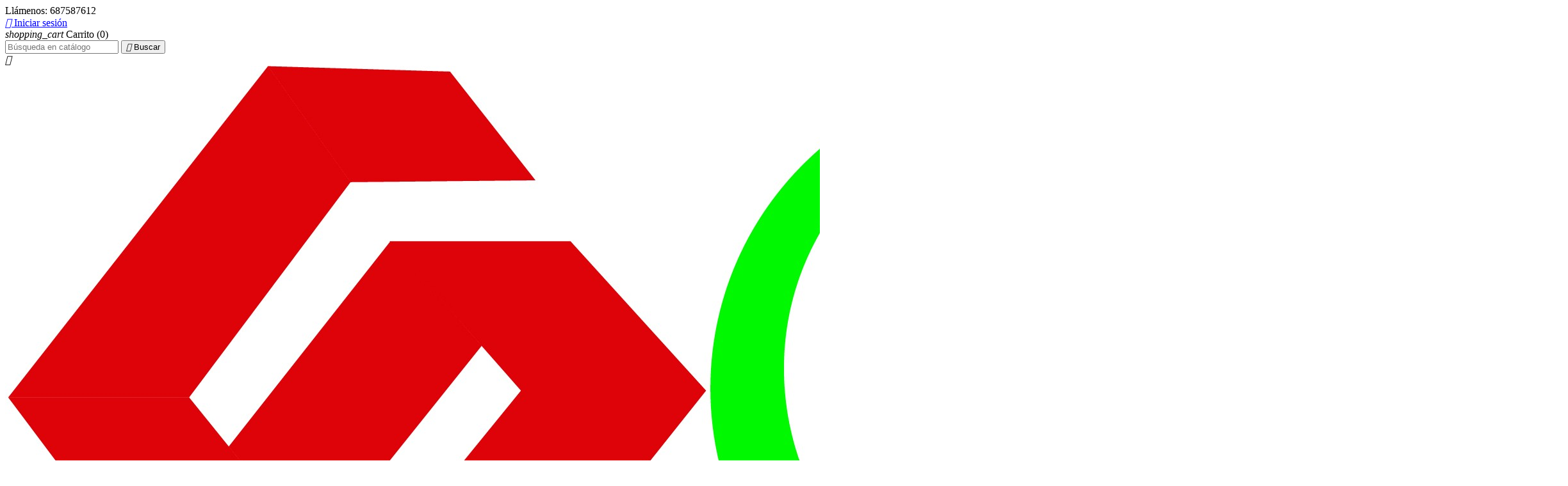

--- FILE ---
content_type: text/html; charset=utf-8
request_url: https://www.suelosgimnasios.es/contactenos
body_size: 5299
content:
<!doctype html>
<html lang="es">

  <head>
    
      
  <meta charset="utf-8">


  <meta http-equiv="x-ua-compatible" content="ie=edge">



  <title>Contacte con nosotros</title>
  <meta name="description" content="Contáctenos">
  <meta name="keywords" content="">
    


  <meta name="viewport" content="width=device-width, initial-scale=1">



  <link rel="icon" type="image/vnd.microsoft.icon" href="/img/favicon.ico?1524299709">
  <link rel="shortcut icon" type="image/x-icon" href="/img/favicon.ico?1524299709">



    <link rel="stylesheet" href="https://www.suelosgimnasios.es/themes/classic/assets/cache/theme-a028a97.css" type="text/css" media="all">




  

  <script type="text/javascript">
        var prestashop = {"cart":{"products":[],"totals":{"total":{"type":"total","label":"Total","amount":0,"value":"0,00\u00a0\u20ac"},"total_including_tax":{"type":"total","label":"Total (impuestos incl.)","amount":0,"value":"0,00\u00a0\u20ac"},"total_excluding_tax":{"type":"total","label":"Total (impuestos excl.)","amount":0,"value":"0,00\u00a0\u20ac"}},"subtotals":{"products":{"type":"products","label":"Subtotal","amount":0,"value":"0,00\u00a0\u20ac"},"discounts":null,"shipping":{"type":"shipping","label":"Transporte","amount":0,"value":"Gratis"},"tax":{"type":"tax","label":"Impuestos incluidos","amount":0,"value":"0,00\u00a0\u20ac"}},"products_count":0,"summary_string":"0 art\u00edculos","vouchers":{"allowed":1,"added":[]},"discounts":[],"minimalPurchase":0,"minimalPurchaseRequired":""},"currency":{"name":"euro","iso_code":"EUR","iso_code_num":"978","sign":"\u20ac"},"customer":{"lastname":null,"firstname":null,"email":null,"birthday":null,"newsletter":null,"newsletter_date_add":null,"optin":null,"website":null,"company":null,"siret":null,"ape":null,"is_logged":false,"gender":{"type":null,"name":null},"addresses":[]},"language":{"name":"Espa\u00f1ol (Spanish)","iso_code":"es","locale":"es-ES","language_code":"es-es","is_rtl":"0","date_format_lite":"d\/m\/Y","date_format_full":"d\/m\/Y H:i:s","id":3},"page":{"title":"","canonical":null,"meta":{"title":"Contacte con nosotros","description":"Cont\u00e1ctenos","keywords":"","robots":"index"},"page_name":"contact","body_classes":{"lang-es":true,"lang-rtl":false,"country-ES":true,"currency-EUR":true,"layout-left-column":true,"page-contact":true,"tax-display-enabled":true},"admin_notifications":[]},"shop":{"name":"Antonio Perez bernal","logo":"\/img\/my-shop-logo-1523106245.jpg","stores_icon":"\/img\/logo_stores.png","favicon":"\/img\/favicon.ico"},"urls":{"base_url":"https:\/\/www.suelosgimnasios.es\/","current_url":"https:\/\/www.suelosgimnasios.es\/contactenos","shop_domain_url":"https:\/\/www.suelosgimnasios.es","img_ps_url":"https:\/\/www.suelosgimnasios.es\/img\/","img_cat_url":"https:\/\/www.suelosgimnasios.es\/img\/c\/","img_lang_url":"https:\/\/www.suelosgimnasios.es\/img\/l\/","img_prod_url":"https:\/\/www.suelosgimnasios.es\/img\/p\/","img_manu_url":"https:\/\/www.suelosgimnasios.es\/img\/m\/","img_sup_url":"https:\/\/www.suelosgimnasios.es\/img\/su\/","img_ship_url":"https:\/\/www.suelosgimnasios.es\/img\/s\/","img_store_url":"https:\/\/www.suelosgimnasios.es\/img\/st\/","img_col_url":"https:\/\/www.suelosgimnasios.es\/img\/co\/","img_url":"https:\/\/www.suelosgimnasios.es\/themes\/classic\/assets\/img\/","css_url":"https:\/\/www.suelosgimnasios.es\/themes\/classic\/assets\/css\/","js_url":"https:\/\/www.suelosgimnasios.es\/themes\/classic\/assets\/js\/","pic_url":"https:\/\/www.suelosgimnasios.es\/upload\/","pages":{"address":"https:\/\/www.suelosgimnasios.es\/direccion","addresses":"https:\/\/www.suelosgimnasios.es\/direcciones","authentication":"https:\/\/www.suelosgimnasios.es\/iniciar-sesion","cart":"https:\/\/www.suelosgimnasios.es\/carrito","category":"https:\/\/www.suelosgimnasios.es\/index.php?controller=category","cms":"https:\/\/www.suelosgimnasios.es\/index.php?controller=cms","contact":"https:\/\/www.suelosgimnasios.es\/contactenos","discount":"https:\/\/www.suelosgimnasios.es\/descuento","guest_tracking":"https:\/\/www.suelosgimnasios.es\/seguimiento-pedido-invitado","history":"https:\/\/www.suelosgimnasios.es\/historial-compra","identity":"https:\/\/www.suelosgimnasios.es\/datos-personales","index":"https:\/\/www.suelosgimnasios.es\/","my_account":"https:\/\/www.suelosgimnasios.es\/mi-cuenta","order_confirmation":"https:\/\/www.suelosgimnasios.es\/confirmacion-pedido","order_detail":"https:\/\/www.suelosgimnasios.es\/index.php?controller=order-detail","order_follow":"https:\/\/www.suelosgimnasios.es\/seguimiento-pedido","order":"https:\/\/www.suelosgimnasios.es\/pedido","order_return":"https:\/\/www.suelosgimnasios.es\/index.php?controller=order-return","order_slip":"https:\/\/www.suelosgimnasios.es\/facturas-abono","pagenotfound":"https:\/\/www.suelosgimnasios.es\/pagina-no-encontrada","password":"https:\/\/www.suelosgimnasios.es\/recuperar-contrase\u00f1a","pdf_invoice":"https:\/\/www.suelosgimnasios.es\/index.php?controller=pdf-invoice","pdf_order_return":"https:\/\/www.suelosgimnasios.es\/index.php?controller=pdf-order-return","pdf_order_slip":"https:\/\/www.suelosgimnasios.es\/index.php?controller=pdf-order-slip","prices_drop":"https:\/\/www.suelosgimnasios.es\/productos-rebajados","product":"https:\/\/www.suelosgimnasios.es\/index.php?controller=product","search":"https:\/\/www.suelosgimnasios.es\/busqueda","sitemap":"https:\/\/www.suelosgimnasios.es\/mapa del sitio","stores":"https:\/\/www.suelosgimnasios.es\/tiendas","supplier":"https:\/\/www.suelosgimnasios.es\/proveedor","register":"https:\/\/www.suelosgimnasios.es\/iniciar-sesion?create_account=1","order_login":"https:\/\/www.suelosgimnasios.es\/pedido?login=1"},"theme_assets":"\/themes\/classic\/assets\/","actions":{"logout":"https:\/\/www.suelosgimnasios.es\/?mylogout="}},"configuration":{"display_taxes_label":true,"is_catalog":false,"show_prices":true,"opt_in":{"partner":true},"quantity_discount":{"type":"discount","label":"Descuento"},"voucher_enabled":1,"return_enabled":0},"field_required":[],"breadcrumb":{"links":[{"title":"Inicio","url":"https:\/\/www.suelosgimnasios.es\/"}],"count":1},"link":{"protocol_link":"https:\/\/","protocol_content":"https:\/\/"},"time":1768970674,"static_token":"c5f57d55cd92d1ce0c4b71e4ec5a835e","token":"ba515db84f43de8e89eb32117f0cfa07"};
        var psemailsubscription_subscription = "https:\/\/www.suelosgimnasios.es\/module\/ps_emailsubscription\/subscription";
        var psr_icon_color = "#F19D76";
      </script>



  





    
  </head>

  <body id="contact" class="lang-es country-es currency-eur layout-left-column page-contact tax-display-enabled">

    
      
    

    <main>
      
              

      <header id="header">
        
          
  <div class="header-banner">
    
  </div>



  <nav class="header-nav">
    <div class="container">
      <div class="row">
        <div class="hidden-sm-down">
          <div class="col-md-5 col-xs-12">
            <div id="_desktop_contact_link">
  <div id="contact-link">
          
      Llámenos: <span>687587612</span>
      </div>
</div>

          </div>
          <div class="col-md-7 right-nav">
              <div id="_desktop_user_info">
  <div class="user-info">
          <a
        href="https://www.suelosgimnasios.es/mi-cuenta"
        title="Acceda a su cuenta de cliente"
        rel="nofollow"
      >
        <i class="material-icons">&#xE7FF;</i>
        <span class="hidden-sm-down">Iniciar sesión</span>
      </a>
      </div>
</div>
<div id="_desktop_cart">
  <div class="blockcart cart-preview inactive" data-refresh-url="//www.suelosgimnasios.es/module/ps_shoppingcart/ajax">
    <div class="header">
              <i class="material-icons shopping-cart">shopping_cart</i>
        <span class="hidden-sm-down">Carrito</span>
        <span class="cart-products-count">(0)</span>
          </div>
  </div>
</div>
<!-- Block search module TOP -->
<div id="search_widget" class="search-widget" data-search-controller-url="//www.suelosgimnasios.es/busqueda">
	<form method="get" action="//www.suelosgimnasios.es/busqueda">
		<input type="hidden" name="controller" value="search">
		<input type="text" name="s" value="" placeholder="Búsqueda en catálogo" aria-label="Buscar">
		<button type="submit">
			<i class="material-icons search">&#xE8B6;</i>
      <span class="hidden-xl-down">Buscar</span>
		</button>
	</form>
</div>
<!-- /Block search module TOP -->

          </div>
        </div>
        <div class="hidden-md-up text-sm-center mobile">
          <div class="float-xs-left" id="menu-icon">
            <i class="material-icons d-inline">&#xE5D2;</i>
          </div>
          <div class="float-xs-right" id="_mobile_cart"></div>
          <div class="float-xs-right" id="_mobile_user_info"></div>
          <div class="top-logo" id="_mobile_logo"></div>
          <div class="clearfix"></div>
        </div>
      </div>
    </div>
  </nav>



  <div class="header-top">
    <div class="container">
       <div class="row">
        <div class="col-md-2 hidden-sm-down" id="_desktop_logo">
          <a href="https://www.suelosgimnasios.es/">
            <img class="logo img-responsive" src="/img/my-shop-logo-1523106245.jpg" alt="Antonio Perez bernal">
          </a>
        </div>
        <div class="col-md-10 col-sm-12 position-static">
          

<div class="menu js-top-menu position-static hidden-sm-down" id="_desktop_top_menu">
              <ul class="top-menu" id="top-menu" data-depth="0">
                    <li class="category" id="category-15">
                          <a
                class="dropdown-item"
                href="https://www.suelosgimnasios.es/15-suelo-gimnasios" data-depth="0"
                              >
                                Suelo gimnasios
              </a>
                          </li>
                    <li class="category" id="category-11">
                          <a
                class="dropdown-item"
                href="https://www.suelosgimnasios.es/11-tatami" data-depth="0"
                              >
                                Tatami
              </a>
                          </li>
                    <li class="category" id="category-13">
                          <a
                class="dropdown-item"
                href="https://www.suelosgimnasios.es/13-losetas-caucho" data-depth="0"
                              >
                                Losetas caucho
              </a>
                          </li>
                    <li class="category" id="category-14">
                          <a
                class="dropdown-item"
                href="https://www.suelosgimnasios.es/14-cesped-artificial-y-jardines-verticales" data-depth="0"
                              >
                                  
                                    <span class="float-xs-right hidden-md-up">
                    <span data-target="#top_sub_menu_23788" data-toggle="collapse" class="navbar-toggler collapse-icons">
                      <i class="material-icons add">&#xE313;</i>
                      <i class="material-icons remove">&#xE316;</i>
                    </span>
                  </span>
                                CESPED ARTIFICIAL Y JARDINES VERTICALES
              </a>
                            <div  class="popover sub-menu js-sub-menu collapse" id="top_sub_menu_23788">
                          <ul class="top-menu"  data-depth="1">
                    <li class="category" id="category-25">
                          <a
                class="dropdown-item dropdown-submenu"
                href="https://www.suelosgimnasios.es/25-cesped-artificial" data-depth="1"
                              >
                                CESPED ARTIFICIAL
              </a>
                          </li>
                    <li class="category" id="category-26">
                          <a
                class="dropdown-item dropdown-submenu"
                href="https://www.suelosgimnasios.es/26-jardines-verticales" data-depth="1"
                              >
                                JARDINES VERTICALES
              </a>
                          </li>
                    <li class="category" id="category-27">
                          <a
                class="dropdown-item dropdown-submenu"
                href="https://www.suelosgimnasios.es/27-accesorios" data-depth="1"
                              >
                                ACCESORIOS
              </a>
                          </li>
              </ul>
    
              </div>
                          </li>
                    <li class="category" id="category-12">
                          <a
                class="dropdown-item"
                href="https://www.suelosgimnasios.es/12-plancha-de-goma" data-depth="0"
                              >
                                Plancha de Goma
              </a>
                          </li>
                    <li class="category" id="category-18">
                          <a
                class="dropdown-item"
                href="https://www.suelosgimnasios.es/18-pavimento-antifatiga" data-depth="0"
                              >
                                PAVIMENTO ANTIFATIGA
              </a>
                          </li>
                    <li class="category" id="category-16">
                          <a
                class="dropdown-item"
                href="https://www.suelosgimnasios.es/16-pavimento-circulo-y-rayado" data-depth="0"
                              >
                                PAVIMENTO CIRCULO Y RAYADO
              </a>
                          </li>
                    <li class="category" id="category-20">
                          <a
                class="dropdown-item"
                href="https://www.suelosgimnasios.es/20-felpudos" data-depth="0"
                              >
                                FELPUDOS
              </a>
                          </li>
              </ul>
    
    <div class="clearfix"></div>
</div>

          <div class="clearfix"></div>
        </div>
      </div>
      <div id="mobile_top_menu_wrapper" class="row hidden-md-up" style="display:none;">
        <div class="js-top-menu mobile" id="_mobile_top_menu"></div>
        <div class="js-top-menu-bottom">
          <div id="_mobile_currency_selector"></div>
          <div id="_mobile_language_selector"></div>
          <div id="_mobile_contact_link"></div>
        </div>
      </div>
    </div>
  </div>
  

        
      </header>

      
        
<aside id="notifications">
  <div class="container">
    
    
    
      </div>
</aside>
      

      <section id="wrapper">
        
        <div class="container">
          
            <nav data-depth="1" class="breadcrumb hidden-sm-down">
  <ol itemscope itemtype="http://schema.org/BreadcrumbList">
          
        <li itemprop="itemListElement" itemscope itemtype="http://schema.org/ListItem">
          <a itemprop="item" href="https://www.suelosgimnasios.es/">
            <span itemprop="name">Inicio</span>
          </a>
          <meta itemprop="position" content="1">
        </li>
      
      </ol>
</nav>
          

          
  <div id="left-column" class="col-xs-12 col-sm-3">
    
<div class="contact-rich">
  <h4>Información de la tienda</h4>
  <div class="block">
    <div class="icon"><i class="material-icons">&#xE55F;</i></div>
    <div class="data">Antonio Perez bernal<br />Urb terrazas vega rey c/ aljibe n 7<br />41900 camas<br />Spain</div>
  </div>
      <hr/>
    <div class="block">
      <div class="icon"><i class="material-icons">&#xE0CD;</i></div>
      <div class="data">
        Llámenos:<br/>
        <a href="tel:687587612">687587612</a>
       </div>
    </div>
          <hr/>
    <div class="block">
      <div class="icon"><i class="material-icons">&#xE158;</i></div>
      <div class="data email">
        Envíenos un mensaje de correo electrónico:<br/>
       </div>
       <a href="mailto:suelosgimnasios@gmail.com">suelosgimnasios@gmail.com</a>
    </div>
  </div>

  </div>


          
  <div id="content-wrapper" class="left-column col-xs-12 col-sm-8 col-md-9">
    
    

  <section id="main">

    

    
      <section id="content" class="page-content card card-block">
        
        
  

      </section>
    

    
      <footer class="page-footer">
        
          <!-- Footer content -->
        
      </footer>
    

  </section>


    
  </div>


          
        </div>
        
      </section>

      <footer id="footer">
        
          <div class="container">
  <div class="row">
    
      
<div class="block_newsletter col-lg-8 col-md-12 col-sm-12">
  <div class="row">
    <p id="block-newsletter-label" class="col-md-5 col-xs-12">Infórmese de nuestras últimas noticias y ofertas especiales</p>
    <div class="col-md-7 col-xs-12">
      <form action="https://www.suelosgimnasios.es/#footer" method="post">
        <div class="row">
          <div class="col-xs-12">
            <input
              class="btn btn-primary float-xs-right hidden-xs-down"
              name="submitNewsletter"
              type="submit"
              value="Suscribirse"
            >
            <input
              class="btn btn-primary float-xs-right hidden-sm-up"
              name="submitNewsletter"
              type="submit"
              value="OK"
            >
            <div class="input-wrapper">
              <input
                name="email"
                type="text"
                value=""
                placeholder="Su dirección de correo electrónico"
                aria-labelledby="block-newsletter-label"
              >
            </div>
            <input type="hidden" name="action" value="0">
            <div class="clearfix"></div>
          </div>
          <div class="col-xs-12">
                              <p>Puede darse de baja en cualquier momento. Para ello, consulte nuestra información de contacto en el aviso legal.</p>
                                                          
                        </div>
        </div>
      </form>
    </div>
  </div>
</div>


  <div class="block-social col-lg-4 col-md-12 col-sm-12">
    <ul>
          </ul>
  </div>


    
  </div>
</div>
<div class="footer-container">
  <div class="container">
    <div class="row">
      
        <div class="col-md-4 links">
  <div class="row">
      <div class="col-md-6 wrapper">
      <h3 class="h3 hidden-sm-down">Productos</h3>
            <div class="title clearfix hidden-md-up" data-target="#footer_sub_menu_60753" data-toggle="collapse">
        <span class="h3">Productos</span>
        <span class="float-xs-right">
          <span class="navbar-toggler collapse-icons">
            <i class="material-icons add">&#xE313;</i>
            <i class="material-icons remove">&#xE316;</i>
          </span>
        </span>
      </div>
      <ul id="footer_sub_menu_60753" class="collapse">
                  <li>
            <a
                id="link-product-page-prices-drop-1"
                class="cms-page-link"
                href="https://www.suelosgimnasios.es/productos-rebajados"
                title="On-sale products"
                            >
              Ofertas
            </a>
          </li>
                  <li>
            <a
                id="link-product-page-new-products-1"
                class="cms-page-link"
                href="https://www.suelosgimnasios.es/novedades"
                title="Novedades"
                            >
              Novedades
            </a>
          </li>
                  <li>
            <a
                id="link-product-page-best-sales-1"
                class="cms-page-link"
                href="https://www.suelosgimnasios.es/mas-vendidos"
                title="Los más vendidos"
                            >
              Suelos de gimnasios más vendidos
            </a>
          </li>
              </ul>
    </div>
      <div class="col-md-6 wrapper">
      <h3 class="h3 hidden-sm-down">Nuestra empresa</h3>
            <div class="title clearfix hidden-md-up" data-target="#footer_sub_menu_46882" data-toggle="collapse">
        <span class="h3">Nuestra empresa</span>
        <span class="float-xs-right">
          <span class="navbar-toggler collapse-icons">
            <i class="material-icons add">&#xE313;</i>
            <i class="material-icons remove">&#xE316;</i>
          </span>
        </span>
      </div>
      <ul id="footer_sub_menu_46882" class="collapse">
                  <li>
            <a
                id="link-cms-page-1-2"
                class="cms-page-link"
                href="https://www.suelosgimnasios.es/content/1-inicio"
                title="Our terms and conditions of delivery"
                            >
              INICIO
            </a>
          </li>
                  <li>
            <a
                id="link-cms-page-2-2"
                class="cms-page-link"
                href="https://www.suelosgimnasios.es/content/2-aviso-legal"
                title="Aviso legal"
                            >
              Aviso Legal
            </a>
          </li>
                  <li>
            <a
                id="link-cms-page-4-2"
                class="cms-page-link"
                href="https://www.suelosgimnasios.es/content/4-sobre-nosotros"
                title="Leer mas sobre nosotros"
                            >
              Sobre nosotros
            </a>
          </li>
                  <li>
            <a
                id="link-cms-page-6-2"
                class="cms-page-link"
                href="https://www.suelosgimnasios.es/content/6-terminos-y-condiciones-de-uso"
                title="Terminos y condiciones de uso"
                            >
              Terminos y condiciones de uso
            </a>
          </li>
                  <li>
            <a
                id="link-cms-page-7-2"
                class="cms-page-link"
                href="https://www.suelosgimnasios.es/content/7-privacidad"
                title="Privacidad"
                            >
              Privacidad
            </a>
          </li>
                  <li>
            <a
                id="link-cms-page-8-2"
                class="cms-page-link"
                href="https://www.suelosgimnasios.es/content/8-politica-cookies"
                title="Politica de Cookies"
                            >
              Politica Cookies
            </a>
          </li>
                  <li>
            <a
                id="link-static-page-contact-2"
                class="cms-page-link"
                href="https://www.suelosgimnasios.es/contactenos"
                title="Contáctenos"
                            >
              Contacte con nosotros
            </a>
          </li>
                  <li>
            <a
                id="link-static-page-sitemap-2"
                class="cms-page-link"
                href="https://www.suelosgimnasios.es/mapa del sitio"
                title="¿Perdido? Encuentre lo que está buscando"
                            >
              Mapa del sitio
            </a>
          </li>
                  <li>
            <a
                id="link-static-page-stores-2"
                class="cms-page-link"
                href="https://www.suelosgimnasios.es/tiendas"
                title=""
                            >
              Tiendas
            </a>
          </li>
              </ul>
    </div>
    </div>
</div>

<div id="block_myaccount_infos" class="col-md-2 links wrapper">
  <h3 class="myaccount-title hidden-sm-down">
    <a class="text-uppercase" href="https://www.suelosgimnasios.es/mi-cuenta" rel="nofollow">
      Su cuenta
    </a>
  </h3>
  <div class="title clearfix hidden-md-up" data-target="#footer_account_list" data-toggle="collapse">
    <span class="h3">Su cuenta</span>
    <span class="float-xs-right">
      <span class="navbar-toggler collapse-icons">
        <i class="material-icons add">&#xE313;</i>
        <i class="material-icons remove">&#xE316;</i>
      </span>
    </span>
  </div>
  <ul class="account-list collapse" id="footer_account_list">
            <li>
          <a href="https://www.suelosgimnasios.es/datos-personales" title="Información personal" rel="nofollow">
            Información personal
          </a>
        </li>
            <li>
          <a href="https://www.suelosgimnasios.es/historial-compra" title="Pedidos" rel="nofollow">
            Pedidos
          </a>
        </li>
            <li>
          <a href="https://www.suelosgimnasios.es/facturas-abono" title="Facturas por abono" rel="nofollow">
            Facturas por abono
          </a>
        </li>
            <li>
          <a href="https://www.suelosgimnasios.es/direcciones" title="Direcciones" rel="nofollow">
            Direcciones
          </a>
        </li>
            <li>
          <a href="https://www.suelosgimnasios.es/descuento" title="Cupones de descuento" rel="nofollow">
            Cupones de descuento
          </a>
        </li>
        
	</ul>
</div>

<div class="block-contact col-md-4 links wrapper">
  <div class="hidden-sm-down">
    <h4 class="text-uppercase block-contact-title">Información de la tienda</h4>
      Antonio Perez bernal<br />Urb terrazas vega rey c/ aljibe n 7<br />41900 camas<br />Spain
              <br>
        
        Llámenos: <span>687587612</span>
                          <br>
        
        Envíenos un correo electrónico: <a href="mailto:suelosgimnasios@gmail.com" class="dropdown">suelosgimnasios@gmail.com</a>
        </div>
  <div class="hidden-md-up">
    <div class="title">
      <a class="h3" href="https://www.suelosgimnasios.es/tiendas">Información de la tienda</a>
    </div>
  </div>
</div>
	<div class="asagiSabit whatsappBlock"><a href="https://web.whatsapp.com/send?phone=+34687587612"><img src="/modules/whatsapp//views/img/whataspp_icon.png" alt="Whataspp" width="24px" height="24px" /> Contacto Whatsapp</a></div>

      
    </div>
    <div class="row">
      
        
      
    </div>
    <div class="row">
      <div class="col-md-12">
        <p class="text-sm-center">
          
            <a class="_blank" href="http://www.prestashop.com" target="_blank">
              © 2026 - Software Ecommerce desarrollado por PrestaShop™
            </a>
          
        </p>
      </div>
    </div>
  </div>
</div>
        
      </footer>

    </main>

    
        <script type="text/javascript" src="https://www.suelosgimnasios.es/themes/classic/assets/cache/bottom-6a8ab56.js" ></script>


    

    
      
    
  </body>

</html>